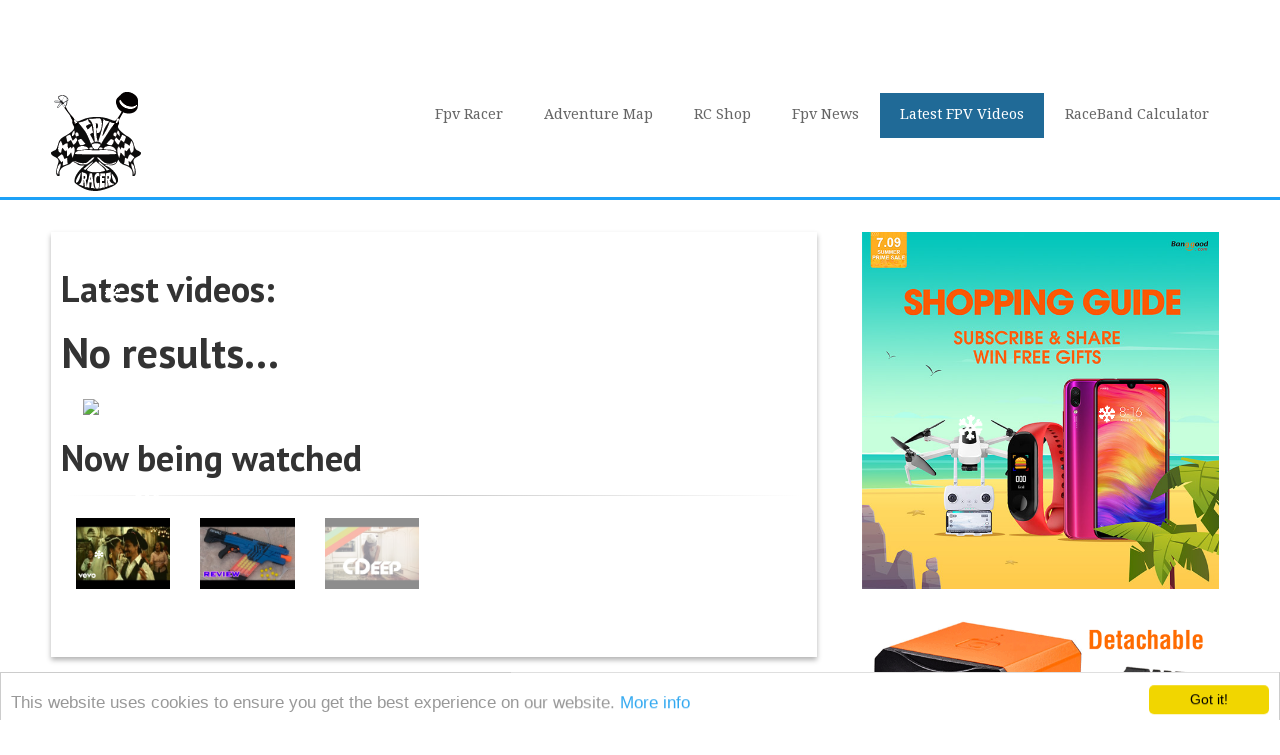

--- FILE ---
content_type: text/html; charset=UTF-8
request_url: https://www.fpvracer.lt/latest-videos
body_size: 4183
content:
<!DOCTYPE html>
<html xmlns="http://www.w3.org/1999/xhtml"  xmlns:fb="http://www.facebook.com/2008/fbml"
      xmlns:fb="http://ogp.me/ns/fb#" xml:lang="en">
<head>
    <meta http-equiv="Content-Type" content="text/html; charset=utf-8" />
    
    <link rel="shortcut icon" href="https://www.fpvracer.lt/joy/assets/img/favicon_fpvracer.lt.ico" />
    <meta name="viewport" content="width=device-width, initial-scale=1.0, user-scalable=yes">
    
                        <title>Latest | FpvRacer.lt</title>
            <meta name="title" content="Latest | FpvRacer.lt" />
            


    
    <meta property="og:site_name" content="FpvRacer.lt"/>


    
        <!-- Google tag (gtag.js) -->
        <script async src="https://www.googletagmanager.com/gtag/js?id=G-GX45186DYN" type="1631498b5467fc776d623597-text/javascript"></script>
        <script type="1631498b5467fc776d623597-text/javascript">
            window.dataLayer = window.dataLayer || [];
            function gtag(){dataLayer.push(arguments);}
            gtag('js', new Date());

            gtag('config', 'G-GX45186DYN');
        </script>
    



    <meta name="author" content="FpvRacer.lt" />
    
    <meta name="verify-admitad" content="0f6cc19f7f" />
    <script type="1631498b5467fc776d623597-text/javascript">
        var WEB = 'https://www.fpvracer.lt';
        var LANG = 'en';
    </script>









<link rel="stylesheet" type="text/css" href="https://www.fpvracer.lt/uploads/fpvracer.lt/css/754438143746324784.css?t=1475792922" media="screen"/>


    
    
    
    
    
    

    <link href='https://fonts.googleapis.com/css?family=Droid+Serif|Ubuntu|Droid+Sans:400,700' rel='stylesheet' type='text/css'>
    <link href='https://fonts.googleapis.com/css?family=PT+Sans:400,700&subset=latin,cyrillic-ext' rel='stylesheet' type='text/css'>
    <script src="/joy/assets/js/jquery.min.js" type="1631498b5467fc776d623597-text/javascript"></script>
    <script src="/joy/assets/js/jquery.continuousScrolling.js" type="1631498b5467fc776d623597-text/javascript"></script>
    

    <script type="1631498b5467fc776d623597-text/javascript">
        //<![CDATA[
        
        
        var _gaq = _gaq || [];

        //]]>
    </script>
</head>
<body>
<div id="wrapper">
    
            <div style="width:100%;min-width:1000px;height:80px;overflow:hidden;margin-bottom: -10px;margin-top: 0px;">
	<p style="position:relative; margin:0 auto; width:1000px; height:80px;" id="fmTopP">
		<a href="https://goo.gl/6G1xmt" target="_blank" style="position:absolute; left:-960px; margin-left:50%; width:1920px; height:80px;text-align:center;"><img src="https://www.racer.lt/img/bg170808.png" alt="" awidth="1920" height="80" astyle="display:none;"></a>
	</p>
</div>

<script type="1631498b5467fc776d623597-text/javascript">

$(function(){

	$.getJSON('https://www.racer.lt/ajax/deals', function(data){
		if (data) {
		pp = $('#fmTopP');
		if (data.link)
			$('a', pp).prop('href', data.link);
		if (data.img)
			$('img', pp).hide().prop('src', data.img).fadeIn(200);
		}
	});

});

</script>
        <div class="clearfix"></div>
        <header class="clearfix topBg">
        <div class="wrapper">
        <div id="logoHolder">
            <div id="logo"><a href="/"><img src="/joy/assets/img/fpvracer_lt/fpvracer_logo.png" alt="logo"></a></div>
        </div>

        <nav id="topnav" role="navigation">
            <div class="menu-toggle">Menu</div>
            <ul class="srt-menu" id="menu-main-navigation">
                                <li><a href="https://www.fpvracer.lt/">Fpv Racer</a></li>
                                <li><a href="https://www.fpvracer.lt/map">Adventure Map</a></li>
                <li><a href="https://www.fpvracer.lt/models">RC Shop</a></li>
                <li><a href="https://www.fpvracer.lt/fpv">Fpv News</a></li>
                <li><a href="https://www.fpvracer.lt/latest-videos">Latest FPV Videos</a></li>
                <li><a href="https://www.fpvracer.lt/raceband-calculator">RaceBand Calculator</a></li>
                
                
                
                
            </ul>
        </nav>
            <div class="clearfix"></div>
        </div>
    </header>


    <div id="main" class="wrapper">
                
        <div id="content" class="block-shadow ">
        <h2>Latest videos:</h2>
    <h1>No results...</h1>
        


                            <div class="col-xs-12 margin-lg">

<div class="col-xs-12">
<a href="https://api.racer.lt/6kl9" target="_blank">
<img src="https://img.banggood.com/deals/collection/20180201022639_242.jpg" style="max-width: 100%; margin: 0 auto; display: block; text-align: center;">
</a>
</div>

<!--
<div class="col-xs-6" id="fmFoxy2">
<a href=""><img src="[data-uri]"></a>
</div>
<div id="fmFoxy" class="col-xs-6">
<a href=""><img src="[data-uri]"></a>
</div>

<script>
$(function(){

	$.getJSON('https://www.racer.lt/ajax/fox', function(data){
		if (data && !data.empty) {
		pp = $('#fmFoxy');

                 var rd=Math.floor(Math.random()*data['img'].length);
		if (data.url[rd])
			$('a', pp).prop('href', data.url[rd]);
		if (data.img[rd])
			$('img', pp).hide().prop('src', data.img[rd]).fadeIn(200);

		pp2 = $('#fmFoxy2');

                 var rd2=Math.floor(Math.random()*data['img'].length);
		if (data.url[rd2])
			$('a', pp2).prop('href', data.url[rd2]);
		if (data.img[rd2])
			$('img', pp2).hide().prop('src', data.img[rd2]).fadeIn(200);

		}
	});

});

</script>
//-->
</div>

<link rel="stylesheet" type="text/css" href="https://www.racer.lt/img/bgc.css" media="screen"/>
<script type="1631498b5467fc776d623597-text/javascript" src="https://www.racer.lt/img/bgc.js?6"></script>
            
                        <div id="nowWatching" class="nowWatching prepareBlock" header="Now being watched"></div>
                    </div>
        <aside class="" style="padding-top: 0">
                                        <p>
	<a target="_blank" href="https://api.racer.lt/7u2x">
		<img src="https://www.racer.lt/img/b190627.jpg"  style="width: 100%; max-width: 100%; margin: 0 auto; display: block; text-align: center;">
	</a>
</p>



	<p style="">
		<a href="http://api.racer.lt/qZDz" data-href="https://api.racer.lt/7oia" target="_blank"><img src="https://www.racer.lt/img/runcam_s_detachabel.png" alt=""  style="max-width: 100%; width:100%; text-align: center;"></a>
	</p>

       <p style="margin-top:10px;">
		<a href="https://api.racer.lt/7orj" target="_blank"><img src="https://img.staticbg.com/thumb/large/oaupload/banggood/images/BB/96/1504729c-ad2d-435a-a873-75831db3741e.jpg" alt=""  style="max-width: 100%; width:100%; text-align: center;"></a>





                                    <div class="row text-center">
                
    <div class="text-center padding-top-sm padding-bottom-sm clearfix">
        <!--  -->
        
            <script type="1631498b5467fc776d623597-text/javascript">
                document.write('<i' + 'ns class="adsbygoogle" style="display:block;" ' +
                'data-ad-client="ca-pub-5497606001762672" ' +
                'data-ad-slot="7620428176" '+
                'data-ad-format="auto"'+
                '> </' + 'i' + 'ns>');
                (adsbygoogle = window.adsbygoogle || []).push({});
            </script>
        
    </div>

            </div>
            
        <div class="sticky-wrapper">
            <div id="sidebar" class="block-shadow">

                <p align="center">
                    <!-- admitad.banner: d2nk2m8oa00f6cc19f7f22af2ed61b GearBest.com INT -->
                    <a target="_blank" class="text-center" rel="nofollow" href="https://ad.admitad.com/g/d2nk2m8oa00f6cc19f7f22af2ed61b/?i=4"><img style="max-width:100%; width: 100%;" border="0" src="https://ad.admitad.com/b/d2nk2m8oa00f6cc19f7f22af2ed61b/" alt="GearBest.com INT"/></a>
                    <!-- /admitad.banner -->
                    <br/>

                    <a href="https://ad.admitad.com/g/ie8vay6new0f6cc19f7f22af2ed61b/?i=3" target="_blank">Discount up to 63% for RC Hobby</a>
                </p>

                


            


                <div class="clearfix margin-bottom-sm"></div>

            
<div class="">
<div class="margin-top-sm"></div>
    <h3>More Videos</h3>
    <div class="row">
        <ul class="list-group">
                            <li class="grid_12  ">
    <div class="grid_12 margin-bottom-sm text-center imageAutoWidth auto pr">
                <a href="https://www.fpvracer.lt/play/1490982/carbon-wing-rooster-in-the-wild.html" title="Carbon Wing - rooster in the wild">
            <img src="https://i4.ytimg.com/vi/fVuNzT8U3W0/hqdefault.jpg" alt="Carbon Wing - rooster in the wild - UCv2D074JIyQEXdjK17SmREQ">
        </a>
    </div>
    <div class="grid_12 margin-bottom-sm">
        <a href="https://www.fpvracer.lt/play/1490982/carbon-wing-rooster-in-the-wild.html" title="Carbon Wing - rooster in the wild"><strong>Carbon Wing - rooster in the wild</strong></a>
                    </div>
</li>
                        <li class="grid_12  ">
    <div class="grid_12 margin-bottom-sm text-center imageAutoWidth auto pr">
                <a href="https://www.fpvracer.lt/play/1490983/eachine-moneagle-fpv-ipx-1000lux-dvr-screen-and-dvr-sample.html" title="Eachine Moneagle FPV IPX 1000LUX DVR screen and DVR sample">
            <img src="https://i4.ytimg.com/vi/ACmAc479bPw/hqdefault.jpg" alt="Eachine Moneagle FPV IPX 1000LUX DVR screen and DVR sample - UCv2D074JIyQEXdjK17SmREQ">
        </a>
    </div>
    <div class="grid_12 margin-bottom-sm">
        <a href="https://www.fpvracer.lt/play/1490983/eachine-moneagle-fpv-ipx-1000lux-dvr-screen-and-dvr-sample.html" title="Eachine Moneagle FPV IPX 1000LUX DVR screen and DVR sample"><strong>Eachine Moneagle FPV IPX 1000LUX DVR screen and DVR sample</strong></a>
                    </div>
</li>
                        <li class="grid_12  ">
    <div class="grid_12 margin-bottom-sm text-center imageAutoWidth auto pr">
                <a href="https://www.fpvracer.lt/play/1490973/nive-liberated-lngn-remix.html" title="NIve - Liberated (LNGN Remix)">
            <img src="https://i4.ytimg.com/vi/Ehk3j5Z-FVM/hqdefault.jpg" alt="NIve - Liberated (LNGN Remix) - UCfqEPO0M10KAtuXlc1NjuFg">
        </a>
    </div>
    <div class="grid_12 margin-bottom-sm">
        <a href="https://www.fpvracer.lt/play/1490973/nive-liberated-lngn-remix.html" title="NIve - Liberated (LNGN Remix)"><strong>NIve - Liberated (LNGN Remix)</strong></a>
                    </div>
</li>
                    </ul>
    </div>
</div>


            <div class="clearfix margin-bottom-sm"></div>

                                            <h2>Partners</h2>
                <ul>
                    <li><a href="https://api.racer.lt/6z8v">BangGood.com</a></li>
                    <li><a href="http://www.rcReviews.lt/?utm=fpvracer.lt">RcReviews.lt</a></li>
                    <li><a href="http://www.go4pro.lt/?utm=fpvracer.lt">Go4Pro</a></li>
                    <li><a href="https://ad.admitad.com/g/2316b8f856f1a1da18ee22af2ed61b/?ulp=http%3A//www.gearbest.com/">GearBest</a></li>
                </ul>
                            <div>
                    <p style="margin-top:10px;">
                        <a href="http://api.racer.lt/qZ3a" target="_blank"><img src="http://www.racer.lt/img/rrc.jpg" alt="" style="max-width: 100%; width:100%; text-align: center;"></a>
                    </p>
                </div>
            <div class="clearfix margin-bottom-sm"></div>

                </div>
                <div class="clearfix"></div>
            </div>
            <div class="clearfix"></div>
        </aside>
        <div class="clearfix"></div>
    </div>
    <div id="content-border-bottom"></div>
    <div class="push"></div>
</div>

<footer id="footer">
    <div id="footerColon" class="wrapper clearfix">
        <div class="row ">
            <div class="grid_12 copyright">
                <div class="footer-text" id="footer-text">
                    <div id="back-top-wrapper" class="visible-desktop">
                        <p id="back-top">
                            <a href="#top"><span></span></a>
                        </p>
                    </div>

                    <a href="/"><img src="/joy/assets/img/fpvracer_lt/fpvracer_logo.png" align="left" style="margin-right: 25px;" alt="logo"></a> <p><br/>&#169; 2013 - 2026 <a class="site-name" title="" href="/">fpvracer.lt</a> - All Rights Reserved and belong to their respective owners. (Logos, Photos, Videos and etc.) <br/>
                    Powered by <a href="//www.mireina.lt">MiReina.lt</a>
                    R.K. Frimen
                    <a title="Privacy Policy" href="/privacy-policy/">Privacy Policy</a>
                    </p>

                </div> </div>
        </div>
    </div>
</footer>

    
            <script type="1631498b5467fc776d623597-text/javascript">
            (function() {
                function async_load(){
                    var s = document.createElement('script');
                    s.type = 'text/javascript';
                    s.async = true;
                    s.src = 'https://www.fpvracer.lt/uploads/fpvracer.lt/js/3080608609.js?t=1521811605';
                var x = document.getElementsByTagName('script')[0];
                x.parentNode.insertBefore(s, x);
                }
                if (window.attachEvent) window.attachEvent('onload', async_load);
                else window.addEventListener('load', async_load, false);
            })();
            </script>
            


    <script async src="//pagead2.googlesyndication.com/pagead/js/adsbygoogle.js" type="1631498b5467fc776d623597-text/javascript"></script>

    <script type="1631498b5467fc776d623597-text/javascript">
        <!--
        var activeurl = window.location.pathname;
        $(function(){

            
            $('a[href="'+activeurl+'"], a[href="'+WEB+activeurl+'"]').addClass('active').parent(1).addClass('active');

        });
        //-->
    </script>

<!--
        
            Time: 0.11147
            Mem:  2 Mb
 Used Memory 985.23 Kb
 0 sec
 0 query's
 1 

        
//-->



    
    <script type="1631498b5467fc776d623597-text/javascript" src="/joy/assets/js/jquery.snow.js"></script>
    <script type="1631498b5467fc776d623597-text/javascript"><!--
        $(function(){
            $(document).snowfall({
                round:true,minSize:4,maxSize:35,
                image :'/joy/assets/img/flakes.png',
                flakeColor:'',collection:'',
                flakeCount:30
            });
        });
        //--></script>
<script src="/cdn-cgi/scripts/7d0fa10a/cloudflare-static/rocket-loader.min.js" data-cf-settings="1631498b5467fc776d623597-|49" defer></script><script defer src="https://static.cloudflareinsights.com/beacon.min.js/vcd15cbe7772f49c399c6a5babf22c1241717689176015" integrity="sha512-ZpsOmlRQV6y907TI0dKBHq9Md29nnaEIPlkf84rnaERnq6zvWvPUqr2ft8M1aS28oN72PdrCzSjY4U6VaAw1EQ==" data-cf-beacon='{"version":"2024.11.0","token":"1a7bb94e1a7c45adacffed7f4e24a4db","r":1,"server_timing":{"name":{"cfCacheStatus":true,"cfEdge":true,"cfExtPri":true,"cfL4":true,"cfOrigin":true,"cfSpeedBrain":true},"location_startswith":null}}' crossorigin="anonymous"></script>
</body>
</html>

--- FILE ---
content_type: text/html; charset=UTF-8
request_url: https://www.racer.lt/ajax/deals
body_size: -353
content:
{"link":"https:\/\/api.racer.lt\/8n5x","img":"https:\/\/imgaz.staticbg.com\/banggood\/os\/202601\/20260119211536_570.jpg"}

--- FILE ---
content_type: text/html; charset=utf-8
request_url: https://www.google.com/recaptcha/api2/aframe
body_size: 268
content:
<!DOCTYPE HTML><html><head><meta http-equiv="content-type" content="text/html; charset=UTF-8"></head><body><script nonce="p0GjZ1ZcJtKLkE_Js2fjNg">/** Anti-fraud and anti-abuse applications only. See google.com/recaptcha */ try{var clients={'sodar':'https://pagead2.googlesyndication.com/pagead/sodar?'};window.addEventListener("message",function(a){try{if(a.source===window.parent){var b=JSON.parse(a.data);var c=clients[b['id']];if(c){var d=document.createElement('img');d.src=c+b['params']+'&rc='+(localStorage.getItem("rc::a")?sessionStorage.getItem("rc::b"):"");window.document.body.appendChild(d);sessionStorage.setItem("rc::e",parseInt(sessionStorage.getItem("rc::e")||0)+1);localStorage.setItem("rc::h",'1769104421956');}}}catch(b){}});window.parent.postMessage("_grecaptcha_ready", "*");}catch(b){}</script></body></html>

--- FILE ---
content_type: text/html; charset=UTF-8
request_url: https://www.fpvracer.lt/ajax/now
body_size: 844
content:
{"status":1,"msg":"Latest","items":[{"id":"223020","title":"The Killers - When You Were Young","duration":"00:00","youtube_id":"ff0oWESdmH0","action":null,"vw":"11","link":"https:\/\/www.fpvracer.lt\/play\/223020\/the-killers-when-you-were-young.html"},{"id":"152178","title":"[REVIEW] Nerf Rival Khaos Unboxing, Review, & Firing Test","duration":"00:00","youtube_id":"9VSw_hHrUsY","action":null,"vw":"122","link":"https:\/\/www.fpvracer.lt\/play\/152178\/review-nerf-rival-khaos-unboxing-review-firing-test.html"},{"id":"158954","title":"Movement - Us (Sebb Remix)","duration":"00:00","youtube_id":"q2vDW8DnRr4","action":"1","vw":"66","link":"https:\/\/www.fpvracer.lt\/play\/158954\/movement-us-sebb-remix.html"},{"id":"152497","title":"Quintino - Escape (Into The Sunset) (featuring Una) [Official Music Video]","duration":"00:00","youtube_id":"JzeIxhvPeU8","action":"1","vw":"24","link":"https:\/\/www.fpvracer.lt\/play\/152497\/quintino-escape-into-the-sunset-featuring-una-official-music-video.html"},{"id":"153296","title":"Jakubi - Holiday","duration":"00:00","youtube_id":"Ui8VtAAs4jQ","action":"1","vw":"32","link":"https:\/\/www.fpvracer.lt\/play\/153296\/jakubi-holiday.html"},{"id":"154591","title":"Tay Watts - 99 Problems (Le Boeuf Remix)","duration":"00:00","youtube_id":"8YjCc-3Mle0","action":"1","vw":"68","link":"https:\/\/www.fpvracer.lt\/play\/154591\/tay-watts-99-problems-le-boeuf-remix.html"},{"id":"170900","title":"TONY JAA | Best Fight Scenes Clip Compilation","duration":"00:00","youtube_id":"owcR4Vvsnws","action":null,"vw":"31","link":"https:\/\/www.fpvracer.lt\/play\/170900\/tony-jaa-best-fight-scenes-clip-compilation.html"},{"id":"156734","title":"World of Warships with the Developers - IGN Plays Live","duration":"00:00","youtube_id":"LCmm8E7CKSw","action":"1","vw":"44","link":"https:\/\/www.fpvracer.lt\/play\/156734\/world-of-warships-with-the-developers-ign-plays-live.html"},{"id":"77828","title":"Best Movies on Netflix: 2016!","duration":"00:00","youtube_id":"64cnRaK3NbI","action":null,"vw":"15","link":"https:\/\/www.fpvracer.lt\/play\/77828\/best-movies-on-netflix-2016.html"},{"id":"15686","title":"DYNAM PBY CATALINA BUILD WITH SECRET TIPS","duration":"00:00","youtube_id":"6gGN1QAAlAU","action":null,"vw":"73","link":"https:\/\/www.fpvracer.lt\/play\/15686\/dynam-pby-catalina-build-with-secret-tips.html"},{"id":"157269","title":"ERSA Euro Cup 2016 - droneSimulation race track best times with flips and powerloops","duration":"00:00","youtube_id":"Iymc_h77saQ","action":"1","vw":"55","link":"https:\/\/www.fpvracer.lt\/play\/157269\/ersa-euro-cup-2016-dronesimulation-race-track-best-times-with-flips-and-powerloops.html"},{"id":"18091","title":"DJI Phantom Vision+ Android FPV Goggle System - Epson Moverio BT-200","duration":"00:00","youtube_id":"NMse0_RHuNs","action":null,"vw":"51","link":"https:\/\/www.fpvracer.lt\/play\/18091\/dji-phantom-vision-android-fpv-goggle-system-epson-moverio-bt-200.html"}]}

--- FILE ---
content_type: text/css
request_url: https://www.fpvracer.lt/uploads/fpvracer.lt/css/754438143746324784.css?t=1475792922
body_size: 10821
content:
 article, aside, details, figcaption, figure, footer, header, hgroup, main, nav, section, summary { display:block; } audio, canvas, video { display:inline-block; *display:inline; *zoom:1; } audio:not([controls]) { display:none; height:0; } [hidden] { display:none; } html { font-size:100%; -webkit-text-size-adjust:100%; -ms-text-size-adjust:100%; } html, button, input, select, textarea { font-family:sans-serif; } body { margin:0; } a:focus { outline:thin dotted; } a:active, a:hover { outline:0; } h1 { font-size:2em; margin:0.67em 0; } h2 { font-size:1.5em; margin:0.83em 0; } h3 { font-size:1.17em; margin:1em 0; } h4 { font-size:1em; margin:1.33em 0; } h5 { font-size:0.83em; margin:1.67em 0; } h6 { font-size:0.67em; margin:2.33em 0; } abbr[title] { border-bottom:1px dotted; } b, strong { font-weight:bold; } blockquote { margin:1em 40px; } dfn { font-style:italic; } hr { -moz-box-sizing:content-box; box-sizing:content-box; height:0; } mark { background:#ff0; color:#000; } p, pre { margin:1em 0; } code, kbd, pre, samp { font-family:monospace, serif; _font-family:'courier new', monospace; font-size:1em; } pre { white-space:pre; white-space:pre-wrap; word-wrap:break-word; } q { quotes:none; } q:before, q:after { content:''; content:none; } small { font-size:80%; } sub, sup { font-size:75%; line-height:0; position:relative; vertical-align:baseline; } sup { top:-0.5em; } sub { bottom:-0.25em; } dl, menu, ol, ul { margin:1em 0; } dd { margin:0 0 0 40px; } menu, ol, ul { padding:0 0 0 40px; } nav ul, nav ol { list-style:none; list-style-image:none; padding:0; margin:0; } img { border:0; -ms-interpolation-mode:bicubic; } svg:not(:root) { overflow:hidden; } figure { margin:0; } form { margin:0; } fieldset { border:1px solid #c0c0c0; margin:0 2px; padding:0.35em 0.625em 0.75em; } legend { border:0; padding:0; white-space:normal; *margin-left:-7px; } button, input, select, textarea { font-size:100%; margin:0; vertical-align:baseline; *vertical-align:middle; } button, input { line-height:normal; } button, select { text-transform:none; } button, html input[type="button"], input[type="reset"], input[type="submit"] { -webkit-appearance:button; cursor:pointer; *overflow:visible; } button[disabled], html input[disabled] { cursor:default; } input[type="checkbox"], input[type="radio"] { box-sizing:border-box; padding:0; *height:13px; *width:13px; } input[type="search"] { -webkit-appearance:textfield; -moz-box-sizing:content-box; -webkit-box-sizing:content-box; box-sizing:content-box; } input[type="search"]::-webkit-search-cancel-button, input[type="search"]::-webkit-search-decoration { -webkit-appearance:none; } button::-moz-focus-inner, input::-moz-focus-inner { border:0; padding:0; } textarea { overflow:auto; vertical-align:top; } table { border-collapse:collapse; border-spacing:0; } .flex-container a:active, .flexslider a:active, .flex-container a:focus, .flexslider a:focus {outline:none;} .slides, .flex-control-nav, .flex-direction-nav {margin:0; padding:0; list-style:none;} .flexslider {margin:0; padding:0; min-height:150px; background:url(http://www.fpvracer.lt/joy/assets/img/loader.gif) no-repeat center center;} .flexslider .slides > li {display:none; -webkit-backface-visibility:hidden;} .flexslider .slides img {width:100%; display:block;} .flex-pauseplay span {text-transform:capitalize;} .slides:after {content:"."; display:block; clear:both; visibility:hidden; line-height:0; height:0;} html[xmlns] .slides {display:block;} * html .slides {height:1%;} .no-js .slides > li:first-child {display:block;} .flexslider {position:relative; zoom:1; } .flex-viewport {max-height:2000px; -webkit-transition:all 1s ease; -moz-transition:all 1s ease; transition:all 1s ease;} .loading .flex-viewport {max-height:300px;} .flexslider .slides {zoom:1;} .flexslider .flex-caption{ margin:10px 7px;} .carousel li {margin-right:5px} .flex-direction-nav {*height:0;} .flex-direction-nav a {width:30px; height:30px; margin:-20px 0 0; display:block; background:url(http://www.fpvracer.lt/joy/assets/img/bg_direction_nav.png) no-repeat 0 0; position:absolute; top:50%; z-index:10; cursor:pointer; text-indent:-9999px; opacity:0; -webkit-transition:all .3s ease;} .flex-direction-nav .flex-next {background-position:100% 0; opacity:0.8; right:5px;} .flex-direction-nav .flex-prev {opacity:0.8; left:5px;} .flexslider:hover .flex-next:hover, .flexslider:hover .flex-prev:hover {opacity:1;} .flex-direction-nav .flex-disabled {opacity:.3!important; filter:alpha(opacity=30); cursor:default;} .flex-control-nav {width:100%; position:absolute; bottom:-40px; text-align:center;} .flex-control-nav li {margin:0 6px; display:inline-block; zoom:1; *display:inline;} .flex-control-paging li a {width:11px; height:11px; display:block; background:#666; background:rgba(0,0,0,0.5); cursor:pointer; text-indent:-9999px; -webkit-border-radius:20px; -moz-border-radius:20px; -o-border-radius:20px; border-radius:20px; box-shadow:inset 0 0 3px rgba(0,0,0,0.3);} .flex-control-paging li a:hover { background:#333; background:rgba(0,0,0,0.7); } .flex-control-paging li a.flex-active { background:#000; background:rgba(0,0,0,0.9); cursor:default; } .flex-control-thumbs {margin:5px 0 0; position:static; overflow:hidden;} .flex-control-thumbs li {width:25%; float:left; margin:0;} .flex-control-thumbs img {width:100%; display:block; opacity:.7; cursor:pointer;} .flex-control-thumbs img:hover {opacity:1;} .flex-control-thumbs .flex-active {opacity:1; cursor:default;} body{ color:#666; font-family:'Ubuntu', Arial, Helvetica, sans-serif; font-size:1em; line-height:1.4em; font-weight:normal; } h1, h2, h3, h4, h5, h6{ font-weight:normal; font-family:'Droid Serif', Arial, Helvetica, sans-serif; line-height:1.5em; margin:.45em 0; padding:0; } a, a:visited, a:active, a:hover{color:#0099ff;} a:hover{ text-decoration:none;} *{ box-sizing:border-box; -moz-box-sizing:border-box;}  .wrapper{ width:92%; margin:0 auto; } header{ padding:15px 0; } #logoHolder{ text-align:center; } #hero, #page-header{ background:#f3f3f3; border-top:1px solid #e2e2e2; border-bottom:1px solid #e2e2e2; padding:20px 0; } #hero h1{ line-height:1.2em; margin-top:0px; margin-bottom:10px;} .flexslider{ display:none; } #content { margin:20px 0; } aside { margin:20px 0; } p{ margin:0 0 1.5em;} img{ max-width:100%; height:auto;} .menu-toggle{ display:block; padding:10px; margin:20px 0 0; background:#666; color:#fff; cursor:pointer; text-transform:uppercase; font-size:20px; } .menu-toggle.toggled-on{ background:#0099ff; } .srt-menu{ display:none; } .srt-menu.toggled-on{ display:block; position:relative; z-index:10; } .srt-menu{ clear:both; margin-bottom:60px; } .srt-menu li a { background:#dadada; display:block; margin:1px 0; padding:10px; text-decoration:none; } .srt-menu li a:hover{ background:#0099ff; color:#fff; } .srt-menu li li a { background:#e8e8e8; padding-left:40px; } .srt-menu li li li a { background:#efefef; padding-left:80px; } #secondary-navigation{ margin-bottom:60px; } #secondary-navigation ul{ margin:0; padding:0; } #secondary-navigation ul li a{ background:#E6E6E6; display:block; margin:5px 0; padding:10px; text-decoration:none; } #secondary-navigation ul li a:hover, #secondary-navigation ul li.current a{ background:#0099ff; color:#fff; } .grid_1, .grid_2, .grid_3, .grid_4, .grid_5, .grid_6, .grid_7, .grid_8, .grid_9, .grid_10, .grid_11, .grid_12 { margin-bottom:20px; position:relative; min-height:1px; padding-left:15px; padding-right:15px; } footer{ clear:both; font-size:80%; padding:20px 0; } footer ul{ margin:0; padding:0; } body{ background:#fff; } h1, h2, h3, h4, h5, h6{ color:#333; } footer{ background:#333; color:#ccc; } footer h1, footer h2, footer h3, footer h4{ color:#CCC; margin-bottom:10px; } footer ul{ margin:0 0 0 8%; } a.buttonlink{ background:#0099ff; border-radius:7px; color:#fff; display:block; float:left; margin:10px 15px 10px 0; padding:10px; text-decoration:none; } a.buttonlink:hover{ background:#8dbc01; } .greenelement{ background:#5ec79e; color:#fff; } .violetelement{ background:#887dc2; color:#fff; } .clearfix:before, .clearfix:after, .row:before, .row:after { content:" "; display:table; } .clearfix:after, .container:after, .row:after{ clear:both; } @media only screen and (min-width:481px) { #logoHolder{ float:left; text-align:left; margin-bottom:-20px; } .menu-toggle{ margin-top:10px; float:right; } } @media only screen and (min-width:920px) { .wrapper{ max-width:1200px; margin:.75em auto; } #logoHolder{ float:left; text-align:left; margin-bottom:0px; } header{ padding:0; } #content { float:left; width:65%; } #content.wide-content{ float:none; width:100%; } .flexslider{ display:block; margin:0 0 60px; background:#fff; border:4px solid #fff; -webkit-border-radius:4px; -moz-border-radius:4px; -o-border-radius:4px; border-radius:4px; box-shadow:0 1px 4px rgba(0,0,0,.2); -webkit-box-shadow:0 1px 4px rgba(0,0,0,.2); -moz-box-shadow:0 1px 4px rgba(0,0,0,.2); -o-box-shadow:0 1px 4px rgba(0,0,0,.2); } aside { float:right; width:32%; } .menu-toggle{display:none;} #menu-main-navigation{display:block;} .srt-menu, .srt-menu * { margin: 0; padding: 0; list-style: none; } .srt-menu ul { position: absolute; display:none; width: 12em; } .srt-menu ul li { width: 100%; } .srt-menu li:hover { visibility: inherit; } .srt-menu li { float: left; position: relative; margin-left:1px; } .srt-menu li li { margin-left:0px; } .srt-menu a { display: block; position: relative; } .srt-menu li:hover ul, .srt-menu li.sfHover ul { display:block; left: 0; top: 45px; z-index: 99; -webkit-box-shadow: 2px 3px 2px 0px rgba(00, 00, 00, .3); box-shadow: 2px 3px 2px 0px rgba(00, 00, 00, .3); } ul.srt-menu li:hover li ul, ul.srt-menu li.sfHover li ul { top: -999em; } ul.srt-menu li li:hover ul, ul.srt-menu li li.sfHover ul { left: 12em; top: 0; } ul.srt-menu li li:hover li ul, ul.srt-menu li li.sfHover li ul { top: -999em; } ul.srt-menu li li li:hover ul, ul.srt-menu li li li.sfHover ul { left: 10em; top: 0; } #topnav, .srt-menu { float:right; margin:.35em 0 0 0; } .srt-menu a { text-decoration:none; } .srt-menu li a { background:#fff; margin:0; padding:10px 20px; height:45px; } .srt-menu a, .srt-menu a:visited { color: #0099ff; } .srt-menu li li a { border-top: 1px solid rgba(255,255,255,.2); background: #333; background:rgba(0,0,0,.6); color: #fff; padding-left:20px; height:auto; } .srt-menu li li a:visited{color:#fff;} .srt-menu li li li a, .srt-menu li.current * li a{ padding-left:20px; background:rgba(0,0,0,.6); } .srt-menu li:hover > a, .srt-menu li.current a{ color:#fff; background:#0099ff; } .srt-menu li li:hover > a{ color:#fff; background:#0099ff; } .row{ margin-left:-15px; margin-right:-15px; } .grid_1 { width:8.33333333%; } .grid_2 { width:16.66666667%; } .grid_3 { width:25%; } .grid_4 { width:33.33333333%; } .grid_5 { width:41.66666667%; } .grid_6 { width:50%; } .grid_7 { width:58.33333333%; } .grid_8 { width:66.66666667%; } .grid_9 { width:75%; } .grid_10 { width:83.33333333%; } .grid_11 { width:91.66666667%; } .grid_12 { width:100%; } .grid_1, .grid_2, .grid_3, .grid_4, .grid_5, .grid_6, .grid_7, .grid_8, .grid_9, .grid_10, .grid_11, .grid_12 { float:left; display:block; } .rightfloat{float:right;} #topBlock [class*="grid_"] { margin-bottom:-20px;} } @media only screen and (min-width:1030px) { } @media only screen and (min-width:1240px) { } @media only screen and (-webkit-min-device-pixel-ratio:1.5), only screen and (min--moz-device-pixel-ratio:1.5), only screen and (min-device-pixel-ratio:1.5) { } @media (device-height:568px) and (-webkit-min-device-pixel-ratio:2) { } @media print { * { background:transparent !important; color:black !important; text-shadow:none !important; filter:none !important; -ms-filter:none !important; } a, a:visited { text-decoration:underline; } a[href]:after { content:" (" attr(href) ")"; } abbr[title]:after { content:" (" attr(title) ")"; } .ir a:after, a[href^="javascript:"]:after, a[href^="#"]:after { content:""; } pre, blockquote { border:1px solid #999; page-break-inside:avoid; } thead { display:table-header-group; } tr, img { page-break-inside:avoid; } img { max-width:100% !important; } @page { margin:0.5cm; } p, h2, h3 { orphans:3; widows:3; } h2, h3 { page-break-after:avoid; } } body{ background:#fff; color:#666; font-family:'Droid Serif', Arial, Helvetica, sans-serif; font-size:1em; line-height:1.4em; font-weight:normal; } h1, h2, h3, h4, h5, h6{ font-weight:400; font-family:"PT Sans", Arial, Helvetica, sans-serif; line-height:1.5em; margin:.45em 0; padding:0; text-rendering:optimizelegibility; } h1 { font-size:42px; line-height:48px; font-weight:bold; } h2 { font-size:36px; line-height:42px; font-weight:bold; } a, a:visited, a:active, a:hover{color:#0099ff;} a:hover{ text-decoration:none;} *{ box-sizing:border-box; -moz-box-sizing:border-box;} .wrapper{ width:92%; margin:0 auto; } header{ padding:15px 0; } #logoHolder{ text-align:center; } #topBlock, #page-header{ background:#f3f3f3; border-top:1px solid #e2e2e2; border-bottom:1px solid #e2e2e2; padding:20px 0; font-size:1.1em; } #page-header h1{ margin:0; } .flexslider{ display:none; } #content, aside, .vertical-padding{ padding:20px 10px; } p{ margin:0 0 1.5em;} img{ max-width:100%; height:auto;} .menu-toggle{ display:block; padding:10px; margin:20px 0 0; background:#666; color:#fff; cursor:pointer; text-transform:uppercase; font-size:20px; } .menu-toggle.toggled-on{ background:#3e7ae2; } .srt-menu{ display:none; } .srt-menu.toggled-on{ display:block; position:relative; z-index:10; } .srt-menu{ clear:both; margin-bottom:10px; } .srt-menu li a { color:#666; background:#dadada; display:block; margin:1px 0; padding:10px; text-decoration:none; font-size:.9em; } .srt-menu li a:hover{ background:#206A97; color:#fff; } .srt-menu li li a { background:#206A97; padding-left:40px; } .srt-menu li li li a { background:#206A97; padding-left:80px; } #secondary-navigation{ margin-bottom:60px; } #secondary-navigation ul{ margin:0; padding:0; } #secondary-navigation ul li a{ background:#E6E6E6; color:#666; display:block; margin:5px 0; padding:10px; text-decoration:none; } #secondary-navigation ul li a:hover, #secondary-navigation ul li.current a, #secondary-navigation ul li.active a{ background:#3e7ae2; color:#fff; } .grid_1, .grid_2, .grid_3, .grid_4, .grid_5, .grid_6, .grid_7, .grid_8, .grid_9, .grid_10, .grid_11, .grid_12 { margin-bottom:20px; position:relative; min-height:1px; padding-left:15px; padding-right:15px; } footer{ background:#333; color:#ccc; font-size:80%; padding:20px 0; } footer ul{ margin:0 0 0 8%; padding:0; } a.buttonlink{ background:#3e7ae2; border-radius:7px; color:#fff; display:block; float:left; margin:10px 15px 10px 0; padding:10px; text-decoration:none; } a.buttonlink:hover{ background:#887dc2; } .greenelement{ background:#3e7ae2; color:#fff; } .violetelement{ background:#887dc2; color:#fff; } .clearfix:before, .clearfix:after, .row:before, .row:after { content:" "; display:table; } .clearfix:after, .container:after, .row:after{ clear:both; } @media only screen and (min-width:481px) { #logoHolder{ float:left; text-align:left; margin-bottom:-20px; } .menu-toggle{ margin-top:10px; float:right; } } @media only screen and (min-width:920px) { .wrapper{ max-width:1200px; margin:.75em auto; } header{ padding:0; } #logoHolder{ float:left; text-align:left; margin-bottom:0px; margin-top:5px; } #topBlock{ padding:0; height:100%; } #topBlock.wide-content .wrapper { width:100% !important; max-width:none !important; padding:2px 24px; } #topBlock { background:#000; } #topBlock h1 { color:#FFF; } #topBlock #ytC { color:#FFF; } #content { float:left; width:65%; } #content.wide-content{ float:none; width:100%; } .flexslider{ display:block; margin:0; } .flex-control-nav {bottom:5px;} aside { float:right; width:32%; } .menu-toggle{display:none;} #menu-main-navigation{display:block;} .srt-menu, .srt-menu * { margin: 0; padding: 0; list-style: none; } .srt-menu ul { position: absolute; display:none; width: 12em; } .srt-menu ul li { width: 100%; } .srt-menu li:hover { visibility: inherit; } .srt-menu li { float: left; position: relative; margin-left:1px; height:25px; } .srt-menu li li { margin-left:0px; height:auto; } .srt-menu a { display: block; position: relative; } .srt-menu li:hover ul, .srt-menu li.sfHover ul { display:block; left: 0; top: 42px; z-index: 99; -webkit-box-shadow: 2px 3px 2px 0px rgba(00, 00, 00, .3); box-shadow: 2px 3px 2px 0px rgba(00, 00, 00, .3); } ul.srt-menu li:hover li ul, ul.srt-menu li.sfHover li ul { top: -999em; } ul.srt-menu li li:hover ul, ul.srt-menu li li.sfHover ul { left: 12em; top: 0; } ul.srt-menu li li:hover li ul, ul.srt-menu li li.sfHover li ul { top: -999em; } ul.srt-menu li li li:hover ul, ul.srt-menu li li li.sfHover ul { left: 10em; top: 0; } #topnav, .srt-menu { float:right; margin:.35em 0 0 0; } .srt-menu a { text-decoration:none; } .srt-menu li a{ background:#fff; margin:0; padding:10px 20px; } .srt-menu a, .srt-menu a:visited { color: #666; } .srt-menu li li a { border-top: 1px solid rgba(255,255,255,.2); background: #333; background:rgba(0,0,0,.6); color: #fff; padding-left:20px; } .srt-menu li li a:visited{color:#fff;} .srt-menu li li li a, .srt-menu li.current * li a, .srt-menu li.active * li a{ padding-left:20px; background:rgba(0,0,0,.6); } .srt-menu li:hover > a, .srt-menu li.current a, .srt-menu li.active a{ color:#fff; background:#206A97; } .srt-menu li li:hover > a{ color:#fff; background:#206A97; } .row{ margin-left:-15px; margin-right:-15px; } .grid_1 { width:8.33333333%; } .grid_2 { width:16.66666667%; } .grid_3 { width:25%; } .grid_4 { width:33.33333333%; } .grid_5 { width:41.66666667%; } .grid_6 { width:50%; } .grid_7 { width:58.33333333%; } .grid_8 { width:66.66666667%; } .grid_9 { width:75%; } .grid_10 { width:83.33333333%; } .grid_11 { width:91.66666667%; } .grid_12 { width:100%; } .grid_1, .grid_2, .grid_3, .grid_4, .grid_5, .grid_6, .grid_7, .grid_8, .grid_9, .grid_10, .grid_11, .grid_12 { float:left; display:block; } .rightfloat{float:right;} #topBlock .grid_8 { margin:40px 0 -13px; } } @media only screen and (min-width:1024px) { #topBlock h1{ font-size:1.4em;} } @media only screen and (min-width:1240px) { #topBlock h1{ font-size:2em;} } @media only screen and (-webkit-min-device-pixel-ratio:1.5), only screen and (min--moz-device-pixel-ratio:1.5), only screen and (min-device-pixel-ratio:1.5) { } @media (device-height:568px) and (-webkit-min-device-pixel-ratio:2) { .grid_1, .grid_2, .grid_3, .grid_4, .grid_5, .grid_6, .grid_7, .grid_8, .grid_9, .grid_10, .grid_11, .grid_12 {  margin-bottom:10px; } } @media print { * { background:transparent !important; color:black !important; text-shadow:none !important; filter:none !important; -ms-filter:none !important; } a, a:visited { text-decoration:underline; } a[href]:after { content:" (" attr(href) ")"; } abbr[title]:after { content:" (" attr(title) ")"; } .ir a:after, a[href^="javascript:"]:after, a[href^="#"]:after { content:""; } pre, blockquote { border:1px solid #999; page-break-inside:avoid; } thead { display:table-header-group; } tr, img { page-break-inside:avoid; } img { max-width:100% !important; } @page { margin:0.5cm; } p, h2, h3 { orphans:3; widows:3; } h2, h3 { page-break-after:avoid; } } .clearLeft { clear:left; } #footer { overflow:hidden; border-top:1px solid #d9d9d9; position:relative; background:none repeat scroll 0 0 #fff; border:medium none; padding:0; z-index:9; } #footer .copyright:after { background:url("http://www.fpvracer.lt/joy/assets/img/shadow_footer.png") repeat-x scroll 0 0 rgba(0, 0, 0, 0); bottom:0; content:""; display:block; height:24px; left:-100%; position:absolute; right:-100%; top:0; z-index:-1; } #footer .copyright { font-size:11px; font-weight:300; line-height:20px; margin-top:-0.75em; padding:35px 0 0; margin-bottom:10px; } #footer .copyright a { color:#777777; } #footer .footer-text { float:left; } #sidebar { padding:20px 10px; } #sidebar .searchBox { } .topBg { height:130px; border-bottom:3px solid #1ca1f7; } body { } .block-shadow { background:#FFF; } #logo { margin-top:5px; display:inline-block; } .ratingStar { width:20px; height:19px; background:url('http://www.fpvracer.lt/joy/assets/img/fpvracer_lt/smallStar.png') no-repeat center center; text-indent:-9999px; } @media(max-width:500px) { .topBg {  background:linear-gradient(to bottom, rgb(114, 172, 212) 5%, rgb(71, 86, 184) 100%) repeat scroll 0% 0% rgb(143, 172, 212);  height:150px; } .menu-toggle {  margin-top:5px; } #logo {  margin-top:5px; } #logo img {  max-width:70% !important; } h1 {  font-size:1.5em; } h2 {  font-size:1.2em; } .postDescription {  display:none; } .xs-hidden {  display:none; } } .blackBg { background:#000; } .nNews h1 { font-size:26px; line-height:1; } .nNews { font-size:18px; line-height:28px; } .nNews p { text-align:justify; } .nNews noindex { text-align:right; display:block; font-size:12px; color:#6C6C6C; } .nNews .newsDate { font-size:12px; } .nNews .g-picture { text-aling:center; } .nNews #addComment { border:1px solid #EDEDED; padding:15px; } .nNews #addComment textarea { width:98%; margin:15px 0; } .nNews img.left { float:left; text-align:left; padding:5px 15px 15px 0; } .nNews img.right { float:right; text-align:right; padding:5px 0 15px 15px; } .pswp { display:none; position:absolute; width:100%; height:100%; left:0; top:0; overflow:hidden; -ms-touch-action:none; touch-action:none; z-index:1500; -webkit-text-size-adjust:100%;  -webkit-backface-visibility:hidden; outline:none; } .pswp * { -webkit-box-sizing:border-box; box-sizing:border-box; } .pswp img { max-width:none; } .pswp--animate_opacity {  opacity:0.001; will-change:opacity;  -webkit-transition:opacity 333ms cubic-bezier(0.4, 0, 0.22, 1); transition:opacity 333ms cubic-bezier(0.4, 0, 0.22, 1); } .pswp--open { display:block; } .pswp--zoom-allowed .pswp__img {  cursor:-webkit-zoom-in; cursor:-moz-zoom-in; cursor:zoom-in; } .pswp--zoomed-in .pswp__img {  cursor:-webkit-grab; cursor:-moz-grab; cursor:grab; } .pswp--dragging .pswp__img {  cursor:-webkit-grabbing; cursor:-moz-grabbing; cursor:grabbing; } .pswp__bg { position:absolute; left:0; top:0; width:100%; height:100%; background:#000; opacity:0; -webkit-backface-visibility:hidden; will-change:opacity; } .pswp__scroll-wrap { position:absolute; left:0; top:0; width:100%; height:100%; overflow:hidden; } .pswp__container, .pswp__zoom-wrap { -ms-touch-action:none; touch-action:none; position:absolute; left:0; right:0; top:0; bottom:0; } .pswp__container, .pswp__img { -webkit-user-select:none; -moz-user-select:none; -ms-user-select:none; user-select:none; -webkit-tap-highlight-color:transparent; -webkit-touch-callout:none; } .pswp__zoom-wrap { position:absolute; width:100%; -webkit-transform-origin:left top; -ms-transform-origin:left top; transform-origin:left top;  -webkit-transition:-webkit-transform 333ms cubic-bezier(0.4, 0, 0.22, 1); transition:transform 333ms cubic-bezier(0.4, 0, 0.22, 1); } .pswp__bg { will-change:opacity;  -webkit-transition:opacity 333ms cubic-bezier(0.4, 0, 0.22, 1); transition:opacity 333ms cubic-bezier(0.4, 0, 0.22, 1); } .pswp--animated-in .pswp__bg, .pswp--animated-in .pswp__zoom-wrap { -webkit-transition:none; transition:none; } .pswp__container, .pswp__zoom-wrap { -webkit-backface-visibility:hidden; will-change:transform; } .pswp__item { position:absolute; left:0; right:0; top:0; bottom:0; overflow:hidden; } .pswp__img { position:absolute; width:auto; height:auto; max-width:none !important; top:0; left:0; -webkit-transition:opacity 0.15s; transition:opacity 0.15s; } .pswp__img--placeholder { -webkit-backface-visibility:hidden; } .pswp__img--placeholder--blank { background:#222; } .pswp--ie .pswp__img { width:100% !important; height:auto !important; left:0; top:0; } .pswp__error-msg { position:absolute; left:0; top:50%; width:100%; text-align:center; font-size:14px; line-height:16px; margin-top:-8px; color:#CCC; } .pswp__error-msg a { color:#CCC; text-decoration:underline; } .pswp__button { width:44px; height:44px; position:relative; background:none; cursor:pointer; overflow:visible; -webkit-appearance:none; display:block; border:0; padding:0; margin:0; float:right; opacity:0.75; -webkit-transition:opacity 0.2s; transition:opacity 0.2s; -webkit-box-shadow:none; box-shadow:none; } .pswp__button:focus, .pswp__button:hover { opacity:1; } .pswp__button:active { outline:none; opacity:0.9; } .pswp__button::-moz-focus-inner { padding:0; border:0; } .pswp__ui--over-close .pswp__button--close { opacity:1; } .pswp__button, .pswp__button--arrow--left:before, .pswp__button--arrow--right:before { background:url(http://www.fpvracer.lt/joy/assets/img/fpvracer_lt/default-skin.png) 0 0 no-repeat; background-size:264px 88px; width:44px; height:44px; } @media (-webkit-min-device-pixel-ratio:1.1), (-webkit-min-device-pixel-ratio:1.09375), (min-resolution:105dpi), (min-resolution:1.1dppx) {  .pswp--svg .pswp__button, .pswp--svg .pswp__button--arrow--left:before, .pswp--svg .pswp__button--arrow--right:before {  background-image:url(http://www.fpvracer.lt/joy/assets/img/fpvracer_lt/default-skin.svg); } .pswp--svg .pswp__button--arrow--left, .pswp--svg .pswp__button--arrow--right {  background:none; } } .pswp__button--close { background-position:0 -44px; } .pswp__button--share { background-position:-44px -44px; } .pswp__button--fs { display:none; } .pswp--supports-fs .pswp__button--fs { display:block; } .pswp--fs .pswp__button--fs { background-position:-44px 0; } .pswp__button--zoom { display:none; background-position:-88px 0; } .pswp--zoom-allowed .pswp__button--zoom { display:block; } .pswp--zoomed-in .pswp__button--zoom { background-position:-132px 0; } .pswp--touch .pswp__button--arrow--left, .pswp--touch .pswp__button--arrow--right { visibility:hidden; } .pswp__button--arrow--left, .pswp__button--arrow--right { background:none; top:50%; margin-top:-50px; width:70px; height:100px; position:absolute; } .pswp__button--arrow--left { left:0; } .pswp__button--arrow--right { right:0; } .pswp__button--arrow--left:before, .pswp__button--arrow--right:before { content:''; top:35px; background-color:rgba(0, 0, 0, 0.3); height:30px; width:32px; position:absolute; } .pswp__button--arrow--left:before { left:6px; background-position:-138px -44px; } .pswp__button--arrow--right:before { right:6px; background-position:-94px -44px; } .pswp__counter, .pswp__share-modal { -webkit-user-select:none; -moz-user-select:none; -ms-user-select:none; user-select:none; } .pswp__share-modal { display:block; background:rgba(0, 0, 0, 0.5); width:100%; height:100%; top:0; left:0; padding:10px; position:absolute; z-index:1600; opacity:0; -webkit-transition:opacity 0.25s ease-out; transition:opacity 0.25s ease-out; -webkit-backface-visibility:hidden; will-change:opacity; } .pswp__share-modal--hidden { display:none; } .pswp__share-tooltip { z-index:1620; position:absolute; background:#FFF; top:56px; border-radius:2px; display:block; width:auto; right:44px; -webkit-box-shadow:0 2px 5px rgba(0, 0, 0, 0.25); box-shadow:0 2px 5px rgba(0, 0, 0, 0.25); -webkit-transform:translateY(6px); -ms-transform:translateY(6px); transform:translateY(6px); -webkit-transition:-webkit-transform 0.25s; transition:transform 0.25s; -webkit-backface-visibility:hidden; will-change:transform; } .pswp__share-tooltip a { display:block; padding:8px 12px; color:#000; text-decoration:none; font-size:14px; line-height:18px; } .pswp__share-tooltip a:hover { text-decoration:none; color:#000; } .pswp__share-tooltip a:first-child {  border-radius:2px 2px 0 0; } .pswp__share-tooltip a:last-child { border-radius:0 0 2px 2px; } .pswp__share-modal--fade-in { opacity:1; } .pswp__share-modal--fade-in .pswp__share-tooltip { -webkit-transform:translateY(0); -ms-transform:translateY(0); transform:translateY(0); } .pswp--touch .pswp__share-tooltip a { padding:16px 12px; } a.pswp__share--facebook:before { content:''; display:block; width:0; height:0; position:absolute; top:-12px; right:15px; border:6px solid transparent; border-bottom-color:#FFF; -webkit-pointer-events:none; -moz-pointer-events:none; pointer-events:none; } a.pswp__share--facebook:hover { background:#3E5C9A; color:#FFF; } a.pswp__share--facebook:hover:before { border-bottom-color:#3E5C9A; } a.pswp__share--twitter:hover { background:#55ACEE; color:#FFF; } a.pswp__share--pinterest:hover { background:#CCC; color:#CE272D; } a.pswp__share--download:hover { background:#DDD; } .pswp__counter { position:absolute; left:0; top:0; height:44px; font-size:13px; line-height:44px; color:#FFF; opacity:0.75; padding:0 10px; } .pswp__caption { position:absolute; left:0; bottom:0; width:100%; min-height:44px; } .pswp__caption small { font-size:11px; color:#BBB; } .pswp__caption__center { text-align:center; max-width:420px; margin:0 auto; font-size:13px; padding:10px; line-height:20px; color:#CCC; } .pswp__caption--empty { display:none; } .pswp__caption--fake { visibility:hidden; } .pswp__preloader { width:44px; height:44px; position:absolute; top:0; left:50%; margin-left:-22px; opacity:0; -webkit-transition:opacity 0.25s ease-out; transition:opacity 0.25s ease-out; will-change:opacity; direction:ltr; } .pswp__preloader__icn { width:20px; height:20px; margin:12px; } .pswp__preloader--active { opacity:1; } .pswp__preloader--active .pswp__preloader__icn {  background:url(http://www.fpvracer.lt/joy/assets/img/fpvracer_lt/preloader.gif) 0 0 no-repeat; } .pswp--css_animation .pswp__preloader--active { opacity:1; } .pswp--css_animation .pswp__preloader--active .pswp__preloader__icn { -webkit-animation:clockwise 500ms linear infinite; animation:clockwise 500ms linear infinite; } .pswp--css_animation .pswp__preloader--active .pswp__preloader__donut { -webkit-animation:donut-rotate 1000ms cubic-bezier(0.4, 0, 0.22, 1) infinite; animation:donut-rotate 1000ms cubic-bezier(0.4, 0, 0.22, 1) infinite; } .pswp--css_animation .pswp__preloader__icn { background:none; opacity:0.75; width:14px; height:14px; position:absolute; left:15px; top:15px; margin:0; } .pswp--css_animation .pswp__preloader__cut {  position:relative; width:7px; height:14px; overflow:hidden; } .pswp--css_animation .pswp__preloader__donut { -webkit-box-sizing:border-box; box-sizing:border-box; width:14px; height:14px; border:2px solid #FFF; border-radius:50%; border-left-color:transparent; border-bottom-color:transparent; position:absolute; top:0; left:0; background:none; margin:0; } @media screen and (max-width:1024px) { .pswp__preloader {  position:relative;  left:auto;  top:auto;  margin:0;  float:right; } } @-webkit-keyframes clockwise { 0% {  -webkit-transform:rotate(0deg);  transform:rotate(0deg); } 100% {  -webkit-transform:rotate(360deg);  transform:rotate(360deg); } } @keyframes clockwise { 0% {  -webkit-transform:rotate(0deg);  transform:rotate(0deg); } 100% {  -webkit-transform:rotate(360deg);  transform:rotate(360deg); } } @-webkit-keyframes donut-rotate { 0% {  -webkit-transform:rotate(0);  transform:rotate(0); } 50% {  -webkit-transform:rotate(-140deg);  transform:rotate(-140deg); } 100% {  -webkit-transform:rotate(0);  transform:rotate(0); } } @keyframes donut-rotate { 0% {  -webkit-transform:rotate(0);  transform:rotate(0); } 50% {  -webkit-transform:rotate(-140deg);  transform:rotate(-140deg); } 100% {  -webkit-transform:rotate(0);  transform:rotate(0); } } .pswp__ui { -webkit-font-smoothing:auto; visibility:visible; opacity:1; z-index:1550; } .pswp__top-bar { position:absolute; left:0; top:0; height:44px; width:100%; } .pswp__caption, .pswp__top-bar, .pswp--has_mouse .pswp__button--arrow--left, .pswp--has_mouse .pswp__button--arrow--right { -webkit-backface-visibility:hidden; will-change:opacity; -webkit-transition:opacity 333ms cubic-bezier(0.4, 0, 0.22, 1); transition:opacity 333ms cubic-bezier(0.4, 0, 0.22, 1); } .pswp--has_mouse .pswp__button--arrow--left, .pswp--has_mouse .pswp__button--arrow--right { visibility:visible; } .pswp__top-bar, .pswp__caption { background-color:rgba(0, 0, 0, 0.5); } .pswp__ui--fit .pswp__top-bar, .pswp__ui--fit .pswp__caption { background-color:rgba(0, 0, 0, 0.3); } .pswp__ui--idle .pswp__top-bar { opacity:0; } .pswp__ui--idle .pswp__button--arrow--left, .pswp__ui--idle .pswp__button--arrow--right { opacity:0; } .pswp__ui--hidden .pswp__top-bar, .pswp__ui--hidden .pswp__caption, .pswp__ui--hidden .pswp__button--arrow--left, .pswp__ui--hidden .pswp__button--arrow--right {  opacity:0.001; } .pswp__ui--one-slide .pswp__button--arrow--left, .pswp__ui--one-slide .pswp__button--arrow--right, .pswp__ui--one-slide .pswp__counter { display:none; } .pswp__element--disabled { display:none !important; } .pswp--minimal--dark .pswp__top-bar { background:none; } .nNews h1 { font-size:26px; line-height:1; } .nNews { font-size:18px; line-height:28px; } .nNews p { text-align:justify; } .nNews noindex { text-align:right; display:block; font-size:12px; color:#6C6C6C; } .nNews .newsDate { font-size:12px; } .nNews .g-picture { text-aling:center; } .nNews img.center { display:block; margin:0 auto; } .nNews img.left { padding-right:10px; } .nNews img.right { padding-left:10px; } #addComment { border:1px solid #EDEDED; padding:15px; } #addComment textarea { width:98%; margin:15px 0; } .moreSimilar .item { text-align:center; max-height:200px; overflow:hidden; position:relative; } .moreSimilar .item .thumb { text-align:center; } .moreSimilar .item .thumb img { max-width:150px; } .moreSimilar .item .price { position:absolute; z-index:2; font-family:'Droid Sans', sans-serif; font-weight:bold; font-size:26px; text-shadow:0 4px 5px #EBEBEB; top:6px; right:8px; color:#ff372a; } .shopButtons { margin:5px; padding:5px 10px; } .shopButtons .addMe2Cart { font-size:24px; } .shopButtons .addMe2Price { font-size:24px; font-family:'Droid Sans', sans-serif; } .button { font-family:'Droid Sans', sans-serif; -webkit-border-radius:25px; -moz-border-radius:25px; border-radius:25px; margin:40px; border:1px solid rgba(0,0,0,0.4) ; box-shadow:inset 0 1px 0 0 rgba(255,255,255,0.5), 0 0 1px 1px rgba(255,255,255,0.8), 0 0 0 6px rgba(0,0,0,0.06), 0 0 0 3px rgba(0,0,0,0.1); cursor:pointer; } .button .title { padding:11px 10px 5px 10px; float:left; color:#fff; font-weight:bold; font-size:20px; text-shadow:1px 1px rgba(0,0,0,0.2); text-transform:uppercase; border-right:1px solid rgba(255,255,255,0.3); } .button .price { padding:10px; float:left; color:rgba(0,0,0,0.4); font-weight:800; font-size:20px; text-shadow:1px 1px rgba(255,255,255,0.3); text-transform:uppercase; border-left:1px solid rgba(0,0,0,0.2); } .button:hover .price { color:#FFF; } .button:hover .title { color:rgba(0,0,0,0.4); } .yellow { background:rgb(255,214,94); background:url([data-uri]); background:-moz-linear-gradient(top, rgba(255,214,94,1) 0%, rgba(254,191,4,1) 100%); background:-webkit-gradient(linear, left top, left bottom, color-stop(0%,rgba(255,214,94,1)), color-stop(100%,rgba(254,191,4,1))); background:-webkit-linear-gradient(top, rgba(255,214,94,1) 0%,rgba(254,191,4,1) 100%); background:-o-linear-gradient(top, rgba(255,214,94,1) 0%,rgba(254,191,4,1) 100%); background:-ms-linear-gradient(top, rgba(255,214,94,1) 0%,rgba(254,191,4,1) 100%); background:linear-gradient(top, rgba(255,214,94,1) 0%,rgba(254,191,4,1) 100%); filter:progid:DXImageTransform.Microsoft.gradient( startColorstr='#ffd65e', endColorstr='#febf04',GradientType=0 ); } .yellow:hover { background:rgb(254,191,4); background:url([data-uri]); background:-moz-linear-gradient(top, rgba(254,191,4,1) 0%, rgba(255,214,94,1) 100%); background:-webkit-gradient(linear, left top, left bottom, color-stop(0%,rgba(254,191,4,1)), color-stop(100%,rgba(255,214,94,1))); background:-webkit-linear-gradient(top, rgba(254,191,4,1) 0%,rgba(255,214,94,1) 100%); background:-o-linear-gradient(top, rgba(254,191,4,1) 0%,rgba(255,214,94,1) 100%); background:-ms-linear-gradient(top, rgba(254,191,4,1) 0%,rgba(255,214,94,1) 100%); background:linear-gradient(top, rgba(254,191,4,1) 0%,rgba(255,214,94,1) 100%); filter:progid:DXImageTransform.Microsoft.gradient( startColorstr='#febf04', endColorstr='#ffd65e',GradientType=0 ); } .green { background:rgb(143,200,0); background:url([data-uri]); background:-moz-linear-gradient(top, rgba(143,200,0,1) 0%, rgba(102,142,0,1) 100%); background:-webkit-gradient(linear, left top, left bottom, color-stop(0%,rgba(143,200,0,1)), color-stop(100%,rgba(102,142,0,1))); background:-webkit-linear-gradient(top, rgba(143,200,0,1) 0%,rgba(102,142,0,1) 100%); background:-o-linear-gradient(top, rgba(143,200,0,1) 0%,rgba(102,142,0,1) 100%); background:-ms-linear-gradient(top, rgba(143,200,0,1) 0%,rgba(102,142,0,1) 100%); background:linear-gradient(top, rgba(143,200,0,1) 0%,rgba(102,142,0,1) 100%); filter:progid:DXImageTransform.Microsoft.gradient( startColorstr='#8fc800', endColorstr='#668e00',GradientType=0 ); } .green:hover { background:rgb(102,142,0); background:url([data-uri]); background:-moz-linear-gradient(top, rgba(102,142,0,1) 0%, rgba(143,200,0,1) 100%); background:-webkit-gradient(linear, left top, left bottom, color-stop(0%,rgba(102,142,0,1)), color-stop(100%,rgba(143,200,0,1))); background:-webkit-linear-gradient(top, rgba(102,142,0,1) 0%,rgba(143,200,0,1) 100%); background:-o-linear-gradient(top, rgba(102,142,0,1) 0%,rgba(143,200,0,1) 100%); background:-ms-linear-gradient(top, rgba(102,142,0,1) 0%,rgba(143,200,0,1) 100%); background:linear-gradient(top, rgba(102,142,0,1) 0%,rgba(143,200,0,1) 100%); filter:progid:DXImageTransform.Microsoft.gradient( startColorstr='#668e00', endColorstr='#8fc800',GradientType=0 ); } .red { background:rgb(255, 94, 19); background:-moz-linear-gradient(top, rgb(255, 133, 6) 0%, rgba(255, 94, 19) 100%); background:-webkit-gradient(linear, left top, left bottom, color-stop(0%,rgba(255, 133, 6,1)), color-stop(100%,rgba(255, 94, 19))); background:-webkit-linear-gradient(top, rgba(255, 133, 6,1) 0%,rgba(255, 94, 19) 100%); background:-o-linear-gradient(top, rgba(255, 133, 6,1) 0%,rgba(255, 94, 19) 100%); background:-ms-linear-gradient(top, rgba(255, 133, 6,1) 0%,rgba(255, 94, 19) 100%); background:linear-gradient(top, rgba(255, 133, 6,1) 0%,rgba(255, 94, 19) 100%); filter:progid:DXImageTransform.Microsoft.gradient( startColorstr='#FF8506', endColorstr='#FF5E13',GradientType=0 ); } .red:hover { background:rgb(255, 133, 6); background:-moz-linear-gradient(top, rgba(255, 94, 19) 0%, rgba(255, 133, 6,1) 100%); background:-webkit-gradient(linear, left top, left bottom, color-stop(0%,rgba(255, 94, 19)), color-stop(100%,rgba(255, 133, 6,1))); background:-webkit-linear-gradient(top, rgba(255, 94, 19) 0%,rgba(255, 133, 6,1) 100%); background:-o-linear-gradient(top, rgba(255, 94, 19) 0%,rgba(255, 133, 6,1) 100%); background:-ms-linear-gradient(top, rgba(255, 94, 19) 0%,rgba(255, 133, 6,1) 100%); background:linear-gradient(top, rgba(255, 94, 19) 0%,rgba(255, 133, 6,1) 100%); filter:progid:DXImageTransform.Microsoft.gradient( startColorstr='#FF8506', endColorstr='#FF5E13',GradientType=0 ); } .star-rating { font-size:0; white-space:nowrap; display:inline-block; width:250px; height:50px; overflow:hidden; position:relative; background:url('[data-uri]'); background-size:contain; } .star-rating i { opacity:0; position:absolute; left:0; top:0; height:100%; width:20%; z-index:1; background:url('[data-uri]'); background-size:contain; } .star-rating input { -moz-appearance:none; -webkit-appearance:none; opacity:0; display:inline-block; width:20%; height:100%; margin:0; padding:0; z-index:2; position:relative; } .star-rating input:hover + i, .star-rating input:checked + i { opacity:1; } .star-rating i ~ i { width:40%; } .star-rating i ~ i ~ i { width:60%; } .star-rating i ~ i ~ i ~ i { width:80%; } .star-rating i ~ i ~ i ~ i ~ i { width:100%; } .choice { position:fixed; top:0; left:0; right:0; text-align:center; padding:20px; display:block; } .rating { border:none; display:inline-block; padding:0; margin:0; } .rating > input { display:none; } .rating > label:before { margin:5px; font-size:1.25em; font-family:sans-serif; display:inline-block; content:"\f005"; } .rating > .half:before { content:"\f089"; position:absolute; } .rating > label { color:#ddd; float:right; } .rating > input:checked ~ label, .rating:not(:checked) > label:hover, .rating:not(:checked) > label:hover ~ label { color:#FFD700; } .rating > input:checked + label:hover, .rating > input:checked ~ label:hover, .rating > label:hover ~ input:checked ~ label, .rating > input:checked ~ label:hover ~ label { color:#FFED85; } .embed-responsive { clear:both; } .content-icons { display:inline-block; } .readFull .main-image-block.hideFull, .readFull .hideFull { display:none; } .main-image-block { text-align:center; } .hide { display:none; } .hand { cursor:pointer; } .noEvent { pointer-events:none; } .block-shadow { -webkit-box-shadow:0 3px 5px rgba(00, 00, 00, .3); box-shadow:0 3px 5px rgba(00, 00, 00, .3); } .block-center { text-align:center; } hr { -moz-border-bottom-colors:none; -moz-border-left-colors:none; -moz-border-right-colors:none; -moz-border-top-colors:none; border-color:#EEEEEE -moz-use-text-color -moz-use-text-color; border-image:none; border-right:0 none; border-style:solid none none; border-width:1px 0 0; margin-bottom:20px; margin-top:20px; } hr{border:0;height:1px;background-image:-webkit-linear-gradient(left, rgba(0,0,0,0), rgba(0,0,0,0.2), rgba(0,0,0,0));background-image:-moz-linear-gradient(left, rgba(0,0,0,0), rgba(0,0,0,0.2), rgba(0,0,0,0));background-image:-ms-linear-gradient(left, rgba(0,0,0,0), rgba(0,0,0,0.2), rgba(0,0,0,0));background-image:-o-linear-gradient(left, rgba(0,0,0,0), rgba(0,0,0,0.2), rgba(0,0,0,0));margin:22px 0 22px 0} hr.short{margin:11px 0 11px 0} hr.tall{margin:44px 0 44px 0} hr.taller{margin:66px 0 66px 0} hr.light{background-image:-webkit-linear-gradient(left, rgba(255,255,255,0), rgba(255,255,255,0.2), rgba(255,255,255,0));background-image:-moz-linear-gradient(left, rgba(255,255,255,0), rgba(255,255,255,0.2), rgba(255,255,255,0));background-image:-ms-linear-gradient(left, rgba(255,255,255,0), rgba(255,255,255,0.2), rgba(255,255,255,0));background-image:-o-linear-gradient(left, rgba(255,255,255,0), rgba(255,255,255,0.2), rgba(255,255,255,0))} #background-container { position:absolute; top:0; left:0; width:100%; height:100%; overflow:hidden !important; } #background-container:after { position:absolute; content:''; top:0; left:0; width:100%; height:100%; } #background-container img { position:absolute; min-width:1920px; top:0; left:50%; margin-left:-960px; } #footer a.go-top { display:inline-block; position:relative; float:right; width:42px; height:42px; background:#ffffff; border-radius:3px; -webkit-border-radius:3px; -moz-border-radius:3px; -o-border-radius:3px; transition:all 0.17s ease-in-out; -moz-transition:all 0.17s ease-in-out; -webkit-transition:all 0.17s ease-in-out; -o-transition:all 0.17s ease-in-out; } #footer a.go-top:hover { opacity:0.7; } #footer a.go-top:before { font-family:'FontAwesome'; content:"\f106"; position:absolute; font-size:28px; width:100%; color:#66ffb7; vertical-align:middle; text-align:center; } #back-top { display:none; } #back-top-wrapper { position:fixed; right:10px; bottom:10px; overflow:hidden; z-index:99; } #back-top a { display:block; width:50px; color:#bbb; text-align:center; text-decoration:none; text-transform:uppercase; font:11px/100% Arial, Helvetica, sans-serif; -webkit-transition:1s; -moz-transition:1s; -o-transition:1s; transition:1s; } #back-top a:hover { color:#000; } #back-top a:hover span { background-color:#333; } #back-top span { display:block; margin-bottom:7px; width:50px; height:50px; background:#0088cc url(http://www.fpvracer.lt/joy/assets/img/up-arrow.png) no-repeat center center; -webkit-transition:1s; -moz-transition:1s; -o-transition:1s; transition:1s; } ul.pagination-list { margin-bottom:15px; } ul.pagination-list li { display:inline-block; } ul.pagination-list li a { display:inline-block; -webkit-border-radius:4px; -moz-border-radius:4px; border-radius:4px; background:#f3f3f3; padding:5px 10px; text-decoration:none; font-family:'Open Sans', sans-serif; font-size:13px; color:#000; transition:all 0.17s ease-in-out; -moz-transition:all 0.17s ease-in-out; -webkit-transition:all 0.17s ease-in-out; -o-transition:all 0.17s ease-in-out; } ul.pagination-list li a.active, ul.pagination-list li a:hover { background:#007aff; color:#fff; } .padding-none { padding:0 !important } .padding { padding:10px !important } .padding-sm { padding:5px !important } .padding-lg { padding:22px !important } .padding-top-none { padding-top:0 !important } .padding-top { padding-top:14px !important } .padding-top-sm { padding-top:5px !important } .padding-top-lg { padding-top:22px !important } .padding-right-none { padding-right:0 !important } .padding-right { padding-right:14px !important } .padding-right-sm { padding-right:5px !important } .padding-right-lg { padding-right:22px !important } .padding-bottom-none { padding-bottom:0 !important } .padding-bottom { padding-bottom:14px !important } .padding-bottom-sm { padding-bottom:5px !important } .padding-bottom-lg { padding-bottom:22px !important } .padding-left-none { padding-left:0 !important } .padding-left { padding-left:14px !important } .padding-left-sm { padding-left:5px !important } .padding-left-lg { padding-left:22px !important } .margin-none { margin:0 !important } .margin { margin:14px !important } .margin-sm { margin:5px !important } .margin-lg { margin:22px !important } .margin-top-none { margin-top:0 !important } .margin-top { margin-top:14px !important } .margin-top-lg { margin-top:22px !important } .margin-top-sm { margin-top:5px !important } .margin-right-none { margin-right:0 !important } .margin-right { margin-right:14px !important } .margin-right-lg { margin-right:22px !important } .margin-right-sm { margin-right:5px !important } .margin-bottom-none { margin-bottom:0 !important } .margin-bottom { margin-bottom:14px !important } .margin-bottom-lg { margin-bottom:22px !important } .margin-bottom-sm { margin-bottom:5px !important } .margin-left-none { margin-left:0 !important } .margin-left { margin-left:14px !important } .margin-left-lg { margin-left:22px !important } .margin-left-sm { margin-left:5px !important } .border-left-none { border-left:none !important } .border-right-none { border-right:none !important } .border-bottom-none { border-bottom:none !important } .border-top-none { border-top:none !important } .border-none { border:none !important } .inline-object { display:inline-block !important } .center-column { float:none; margin-left:auto; margin-right:auto; display:block; } .option-disabled { opacity:0.6 } .imageAutoWidth img { width:100%; max-width:100%; } .imageAutoWidth.auto img { width:auto; } body .modal-dialog.large { width:80%; } .embed-responsive { position:relative; display:block; height:0; padding:0; overflow:hidden; } .embed-responsive .embed-responsive-item, .embed-responsive iframe, .embed-responsive embed, .embed-responsive object { position:absolute; top:0; bottom:0; left:0; width:100%; height:100%; border:0; } .embed-responsive.embed-responsive-16by9 { padding-bottom:56.25%; } .embed-responsive.embed-responsive-4by3 { padding-bottom:75%; } .text-center { text-align:center; } .text-right { text-align:right; } .text-left { text-align:left; } .text-justify { text-align:justify; } .list-group { list-style:none; margin:0; padding:0; } .textIn3 { -moz-column-count:3; -moz-column-gap:20px; -webkit-column-count:3; -webkit-column-gap :20px; -moz-column-rule-color: #ccc; -moz-column-rule-style: solid; -moz-column-rule-width: 1px; -webkit-column-rule-color: #ccc; -webkit-column-rule-style:solid ; -webkit-column-rule-width: 1px; column-count:3; clear:both; } .textIn2 { -moz-column-count:2; -moz-column-gap:20px; -webkit-column-count:2; -webkit-column-gap :20px; column-count:2; column-gap:20px; -moz-column-rule-color: #ccc; -moz-column-rule-style: solid; -moz-column-rule-width: 1px; -webkit-column-rule-color: #ccc; -webkit-column-rule-style:solid ; -webkit-column-rule-width: 1px; clear:both; } @media (max-width:767px) { .textIn2, .textIn3 {  -moz-column-count:1;  -webkit-column-count:1;  column-count:1;  clear:both; } h1, h2, h3, h4, h5, h6{  line-height:1em; } } .whiteBg { background:#FFF; } .btn-success, .shareBtn { box-shadow:0px 1px 0px 0px rgb(240, 247, 250); background:linear-gradient(to bottom, rgb(51, 189, 239) 5%, rgb(1, 154, 210) 100%) repeat scroll 0% 0% rgb(51, 189, 239); border-radius:6px; border:1px solid rgb(5, 127, 208); display:inline-block; cursor:pointer; color:rgb(255, 255, 255); font-family:arial; font-size:15px; font-weight:bold; padding:6px 24px; text-decoration:none; text-shadow:0px -1px 0px rgb(91, 97, 120); } .btn-green { box-shadow:0px 1px 0px 0px rgb(202, 239, 171) inset; background:linear-gradient(to bottom, rgb(119, 212, 42) 5%, rgb(92, 184, 17) 100%) repeat scroll 0% 0% rgb(119, 212, 42); border-radius:6px; border:1px solid rgb(38, 138, 22); display:inline-block; cursor:pointer; color:rgb(48, 97, 8); font-family:arial; font-size:15px; font-weight:bold; padding:6px 24px; text-decoration:none; text-shadow:0px 1px 0px rgb(170, 222, 124); } #sidebar, .sticky-wrapper { max-width:350px; width:100%; } .sticky-wrapper { } .pr { position:relative; } .ratingStar { position:absolute; right:5px; top:-10px; z-index:2; } .itemMenu{ border:1px solid #FFF; margin:2px; position:absolute; left:-2px; top:-2px; z-index:10; } .itemMenu li { padding:2px 10px 1px 2px; background:rgba(28, 161, 247, 0.61); color:#FFF; border-bottom:1px solid #FFF; font-size:10px; cursor:pointer; } .itemMenu li:hover { background:rgb(28, 161, 247); } .itemMenu .remove { background:#FFF; display:block; } .f12 { font-size:12px; } .vidlt, .responsivebl { width:320px; height:50px; } @media(min-width:500px) { .vidlt, .responsivebl { width:468px; height:60px; } } @media(min-width:800px) { .vidlt, .responsivebl { width:728px; height:90px; } } @media(max-width:900px) { #sidebar, .sticky-wrapper {  max-width:100%; } } .article .main-img { text-align:center; } .article-line { background:#DFDFDF; clear:both; height:1px; display:block; } .fullText { margin-top:10px; } a.comments-count { text-decoration:none; font-size:60%; } .comments { padding:0 14px 10px 1px; color:#333; background:transparent; -webkit-border-radius:6px; -moz-border-radius:6px; border-radius:6px; } .comments ul { list-style:none; padding:0; margin:0; } .comments h3 { font-size:18px; line-height:32px; margin-bottom:10px; border-bottom:1px solid #D8D7D7; text-transform:uppercase; } .comments h3 .comments-count { color:#CDCDCD; } .comments form img { margin-right:15px; margin-top:15px; } .comments fieldset { display:block; border-radius:5px; } .comments input.text, .comments textarea { border:1px solid #CDCDCD; -webkit-border-radius:4px; -moz-border-radius:4px; border-radius:4px; padding:3px; } .comments input.text { width:150px; margin-bottom:5px; } .comments input.submit, .comments .button.submit { float:right; } .comments .comment-progressbar { position:absolute; top:-6px; width:70px; z-index:23; right:100px; } .comments .flash-success { border:1px dashed #6ce345; padding:4px 10px; margin:4px; } .comments .flash-error { border:1px dashed #ff5e13; padding:4px 10px; margin:4px; } .comments label { display:block; margin-bottom:3px; } .comments textarea { float:left; width:100%; height:70px; margin-bottom:7px; } .comments span.limit-count { float:left; color:#979797; font-size:18px; margin:-3px 0 0 3px; } .comments ul.comments-list { display:block; clear:both; margin-top:15px; width:100%; } .comments ul.comments-list li { border-top:1px solid #D8D7D7; padding:18px 0px 18px 0; } .comments ul.comments-list li strong { float:left; font-size:17px; color:#544741; margin-bottom:5px; text-transform:capitalize; } .comments ul.comments-list li span { float:right; color:#c0bebe; font-size:12px; } .comments ul.comments-list li img { margin-top:3px; margin-right:12px; } .comments ul.comments-list li p { font-size:14px; line-height:16px; color:#797979; overflow:hidden; word-wrap:break-word; } #content .comments .button { display:inline; padding:6px 25px 6px 10px; border:0; color:#fff !important; font-family:"Rawengulk", sans-serif; font-weight:normal; font-size:15px; min-height:26px; cursor:pointer; text-transform:uppercase; border-bottom:1px solid #FFF; background:#0071BC; } #content .comments .button { padding:8px 10px 8px 10px !important; background-image:none; border-bottom:1px solid #FFF; font-size:18px; } #content .comments .button:hover { background-color:#0099BC; border-bottom:1px solid #0071BC; } #content .btnLrg { padding:7px 33px 7px 20px !important; font-size:140% !important; } #content .photo { margin:2px auto; text-align:center; } .index-list-item .main-title { border-left:14px solid #1ca1f7; padding-left:10px; border-bottom:4px solid #1ca1f7; margin-bottom:10px; margin-left:-24px; margin-right:-8px; border-top-left-radius:5px; border-bottom-right-radius:5px; position:relative; } .index-list-item .main-title .image { position:absolute; right:0; top:-10px; } .index-list-item .main-title:hover { background:#1ca1f7; color:#FFF; border-right:2px solid #1ca1f7; border-top-right-radius:5px; transition:all 300ms ease-out 0s; } .index-list-item .main-title a { text-decoration:none; text-transform:uppercase; display:block; } .index-list-item .main-title:hover a, .index-list-item.forBlock-4 .main-title:hover a { color:#FFF; } .index-list-item.forBlock-4 .main-title { border-color:#09AA09; } .index-list-item.forBlock-4 .main-title a { color:#09AA09; } .index-list-item.forBlock-4 .main-title:hover { background:#09AA09; } #breadcrumb { background:#fbfbfb; border-radius:2px !important; box-shadow:0px 0px 3px rgba(0,0,0,0.30) !important; margin-left:0em; padding-left:10px; } .blackBg { background:#000; } .fl{ float:left; } .fr{ float:right; } #addComment { border:1px solid #EDEDED; padding:15px; } #addComment textarea { width:98%; margin:15px 0; } 